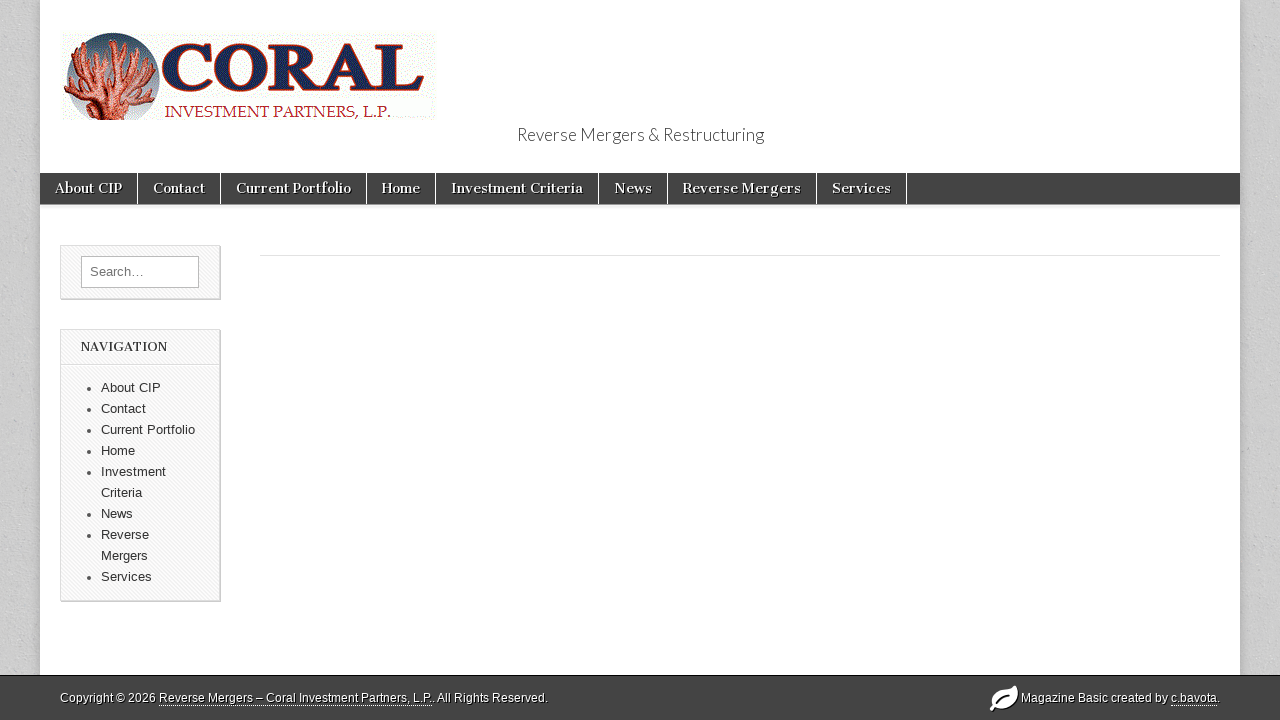

--- FILE ---
content_type: text/plain
request_url: https://www.google-analytics.com/j/collect?v=1&_v=j102&a=140154097&t=pageview&_s=1&dl=http%3A%2F%2Freverse-mergers.us%2Fservices%2F&ul=en-us%40posix&dt=Services%20%7C%20Reverse%20Mergers%20-%20Coral%20Investment%20Partners%2C%20L.P.&sr=1280x720&vp=1280x720&_u=IEBAAEABAAAAACAAI~&jid=778300092&gjid=893920550&cid=3652499.1768271516&tid=UA-24453565-5&_gid=1879646094.1768271516&_r=1&_slc=1&z=1113684621
body_size: -451
content:
2,cG-GMSF946PQ3